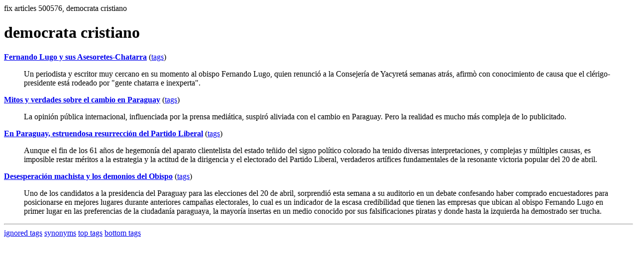

--- FILE ---
content_type: text/html; charset=UTF-8
request_url: https://la.indymedia.org/tags/tags.php?id=500576
body_size: 1385
content:
fix articles 500576, democrata cristiano<html>
<head>
<title>Los Angeles Indymedia : tag : democrata cristiano</title>
</head>
<body>
<div id="tagedit" onclick="document.getElementById('frm').style.display='block'">
		<H1>democrata cristiano</H1>
</div>
<form id="frm" style="display:none" method="POST" action="fixtag.php">
  <input type="hidden" name="id" value="500576" />
  <input type="checkbox" name="ignore" value="ignore">ignore</input><br />
  synonym:<input type="text" name="synonym"><br />
  <input type="submit">
</form>
<p><b><a href='/display.php?id=224436'>Fernando Lugo y sus Asesoretes-Chatarra</a></b></a> (<a  href='index.php?id=224436'>tags</a>)<blockquote>Un periodista y escritor muy cercano en su momento al obispo Fernando Lugo, quien renunció a la Consejería de Yacyretá semanas atrás, afirmò con conocimiento de causa que el clérigo-presidente está rodeado por &quot;gente chatarra e inexperta&quot;. </blockquote><p><b><a href='/display.php?id=219036'>Mitos y verdades sobre el cambio en Paraguay</a></b></a> (<a  href='index.php?id=219036'>tags</a>)<blockquote>La opinión pública internacional, influenciada por la prensa mediática, suspiró aliviada con el cambio en Paraguay. Pero la realidad es mucho más compleja de lo publicitado.</blockquote><p><b><a href='/display.php?id=216988'>En Paraguay, estruendosa resurrección del Partido Liberal</a></b></a> (<a  href='index.php?id=216988'>tags</a>)<blockquote>Aunque el fin de los 61 años de hegemonía del aparato clientelista del estado teñido del signo político colorado ha tenido diversas interpretaciones, y complejas y múltiples causas, es imposible restar méritos a la estrategia y la actitud de la dirigencia y el electorado del Partido Liberal, verdaderos artífices fundamentales de la resonante victoria popular del 20 de abril.</blockquote><p><b><a href='/display.php?id=215570'>Desesperación machista y los demonios del Obispo</a></b></a> (<a  href='index.php?id=215570'>tags</a>)<blockquote>Uno de los candidatos a la presidencia del Paraguay para las elecciones del 20 de abril, sorprendió esta semana a su auditorio en un debate confesando haber comprado encuestadores para posicionarse en mejores lugares durante anteriores campañas electorales, lo cual es un indicador de la escasa credibilidad que tienen las empresas que ubican al obispo Fernando Lugo en primer lugar en las preferencias de la ciudadanía paraguaya, la mayoría insertas en un medio conocido por sus falsificaciones piratas y donde hasta la izquierda ha demostrado ser trucha. </blockquote><hr>
<a href="ignored.php">ignored tags</a>
<a href="synonym.php">synonyms</a>
<a href="toptags.php">top tags</a>
<a href="worsttags.php">bottom tags</a>

</body>
</html>
